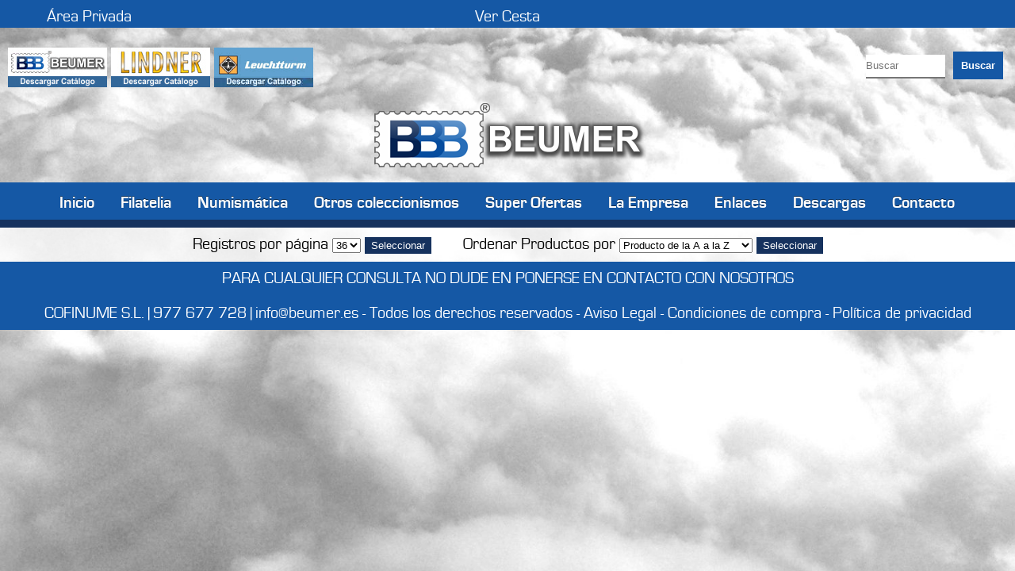

--- FILE ---
content_type: text/html
request_url: https://www.beumer.es/asp/listado_productos.asp?id_subfamilia=2034009803&id_familia=1615534642&pag=1&op=2
body_size: 56808
content:

<!doctype html>
<html>
<head>
<meta http-equiv="Content-Type" content="text/html; charset=iso-8859-1">
<meta name="viewport" content="width=device-width, initial-scale=1.0">
<!--metatags-->
<title></title>
<meta name="title" content="">
<meta name="DC.Title" content="">
<meta http-equiv="title" content="">
<meta name="description" content="">
<meta http-equiv="description" content="">
<meta http-equiv="DC.Description" content="">
<meta name="keywords" content="">
<meta http-equiv="keywords" content="">
<META NAME="AUTHOR" CONTENT="Infoindustrias.com">
<link rev="made" href="mailto:">
<meta name="Revisit" content="30">
<meta name="REVISIT-AFTER" content="30">
<meta name="DC.Language" scheme="RFC1766" content="Spanish">
<meta name="robots" content="all">
<meta name="distribution" content="global">
<meta name="Cenerator" content="Generado los Meta Tags por http://www.INFOINDUSTRIAS.com">
<meta name="resource-type" content="document">
<meta http-equiv="Pragma" content="no-cache">
<!--//  //-->
</head>
<!--hojas de estilo-->
<link href="../estilos/estilos.css" rel="stylesheet" type="text/css" />
<!--hojas de estilo del top_menu-->
<link href="../estilos/top.css" rel="stylesheet" type="text/css" />
<link href="../estilos/top_estructura6.css" rel="stylesheet" type="text/css" />

<!--java para adaptar al código html5 en navegadores antíguos-->
<script src="../estilos/html5.js" type="text/javascript"></script>
<link href="../estilos/movil.css" rel="stylesheet" type="text/css" />
</head>

<body>
<h1 style="height: 0; text-indent: -9999px; overflow: hidden;"></h1>
<!--barra_superior-->
<div class="barra_superior">

<div class="barra_superior_caja">
    <div class="barra_superior_caja_izq">
        <a href="../acceso_privado.asp">&Aacute;rea Privada</a>
        </div>
    <div class="barra_superior_caja_centro"><a href="../cesta.asp">Ver Cesta</a></div>
    <div class="barra_superior_caja_der">
        <div id="google_translate_element"></div><script type="text/javascript">function googleTranslateElementInit() {new google.translate.TranslateElement({pageLanguage: 'es', layout: google.translate.TranslateElement.InlineLayout.SIMPLE}, 'google_translate_element');}</script><script type="text/javascript" src="//translate.google.com/translate_a/element.js?cb=googleTranslateElementInit"></script></div>
</div>

</div>
<!--barra_superior-->

<div class="principal">
<main>
<!--top_menu inicio-->

<div class="top">
<header>
	<div class="top_sup">
        <div class="top_izq_sup">
			<div style="display:block;">        <div class="redes_sociales">
        <ul>
        
        </ul>
        </div></div>
			<div style="display:inline-block;"><a href="../archivos/cat_beumer_2023.pdf" target="_blank"><img src="../archivos/boton_beumer.jpg" /></a></div>
			<div style="display:inline-block;"><a href="../archivos/LINDNER.pdf?pag=1.pdf" target="_blank"><img src="../archivos/boton_linder.jpg" /></a></div>
			<div style="display:inline-block;"><a href="../pagina.asp?view=351449714"><img src="../archivos/boton_leuchtturm.jpg" /></a></div>
        </div>
        <div class="top_der_sup">
		        <div class="campo_busqueda">
        <form method="get" action="../asp/listado_palabra.asp">
        <input class="campo_busqueda_texto" type="hidden" name="pag" value="1" />
        <input class="campo_busqueda_texto" type="text" name="palabra" placeholder="Buscar" />
        <input class="campo_busqueda_boton" type="submit" value="Buscar" />
        </form>
        </div>

        </div>
	</div>
    <div class="top_med"> 
        <figure class="logo"><a href="../index.asp" border="0"><img src="../jpg/logotipo.png" alt="COFINUME S.L." title="COFINUME S.L." /></a></figure>
    </div>
    <div class="top_inf">
		
        <nav>
            <ul class="nav1">
            
                
                
                
				<li><a href="../index.asp">Inicio</a></li>
                    
                            <li><a href="#">Filatelia</a>
                                <ul>
                                           
                                            <li><a href="../asp/listado_productos.asp?id_familia=1251389987&op=1">Accesorios y complementos LEUCHTTURM, de Filatélia: Hojas LB - Hojas ALPHA - Hojas R - Hojas en Blanco,</a></li>
                                           
                                            <li><a href="../asp/listado_productos.asp?id_familia=-1706507736&op=1">Accesorios y complementos LINDNER, de Filatélia.: Hojas T-Blanko-Suplementos para sellos-varios…</a></li>
                                           
                                            <li><a href="../asp/listado_productos.asp?id_familia=1528968804&op=1">Albumes de SELLOS :  EDIFIL - PHILOS - OLEGARIO y otros. 15 Anillas.</a></li>
                                           
                                            <li><a href="../asp/listado_productos.asp?id_familia=1245684956&op=1">Albumes de SELLOS 15 Anillas. BBB*.15 Anillas.</a></li>
                                           
                                            <li><a href="../asp/listado_productos.asp?id_familia=1502756123&op=1">Albumes de sellos LEUCHTURM, : EXCELLENT, EXCELLENT DE, PERFECT DP, LUXUS DL, DSN.</a></li>
                                           
                                            <li><a href="../asp/listado_productos.asp?id_familia=-284957014&op=1">Albumes para Sellos LINDNER,: REGULAR-CLASSIC / EXCLUSIV / EXCLUSIV CUERO</a></li>
                                           
                                            <li><a href="../asp/listado_productos.asp?id_familia=549030618&op=1">Albumes y HOJAS para SOBRES . DIA.</a></li>
                                           
                                            <li><a href="../asp/listado_productos.asp?id_familia=-1457657004&op=1">CAJETINES para Clasificadores de 32 páginas y de 64 páginas</a></li>
                                           
                                            <li><a href="../asp/listado_productos.asp?id_familia=1987995410&op=1">Catálogos de sellos EDIFIL. Básicos, Especializados, Locales, Políticos, Prefilateía,etc.</a></li>
                                           
                                            <li><a href="../asp/listado_productos.asp?id_familia=1330793003&op=1">Catálogos de sellos MICHEL</a></li>
                                           
                                            <li><a href="../asp/listado_productos.asp?id_familia=-740709488&op=1">Catálogos de sellos YVERT ET TELLIER</a></li>
                                           
                                            <li><a href="../asp/listado_productos.asp?id_familia=-513374127&op=1">Catálogos de sellos: PHILEX., ANK.,DNK.  ZUMSTEIN.  SIEGER.</a></li>
                                           
                                            <li><a href="../asp/listado_productos.asp?id_familia=-1604435489&op=1">Clasificadores LEUCHTTURM Hojas Blancas</a></li>
                                           
                                            <li><a href="../asp/listado_productos.asp?id_familia=-1658346325&op=1">Clasificadores LEUCHTTURM, Hojas Negras</a></li>
                                           
                                            <li><a href="../asp/listado_productos.asp?id_familia=1585431391&op=1">Clasificadores LINDNER, Hojas Blancas</a></li>
                                           
                                            <li><a href="../asp/listado_productos.asp?id_familia=1277247234&op=1">Clasificadores LINDNER, Hojas Negras</a></li>
                                           
                                            <li><a href="../asp/listado_productos.asp?id_familia=-535825362&op=1">EDIFIL, Albumes y Suplementos para sellos. ESPAÑA Y EXTRANJERO.</a></li>
                                           
                                            <li><a href="../asp/listado_productos.asp?id_familia=-1646255918&op=1">Fichas,  Fijasellos, Pinzas. Guarda pliegos, Tiras transparentes, Etc.</a></li>
                                           
                                            <li><a href="../asp/listado_productos.asp?id_familia=-1842780434&op=1">HAWID PROTECTORES para sellos / FILOESTUCHES, Transparentes y Negros.</a></li>
                                           
                                            <li><a href="../asp/listado_productos.asp?id_familia=-1654789491&op=1">Hojas LINDNER,  preimpresas (SUPLEMENTOS). ESPAÑA Y PAISES</a></li>
                                           
                                            <li><a href="../asp/listado_productos.asp?id_familia=1633634461&op=1">Hojas Preimpresas LEUCHTTURM,  (Suplementos). ESPAÑA Y PAISES</a></li>
                                           
                                            <li><a href="../asp/listado_productos.asp?id_familia=1571766295&op=1">MANFIL-ANFIL, suplementos para Sellos </a></li>
                                           
                                            <li><a href="../asp/listado_productos.asp?id_familia=-1856514524&op=1">MONEDAS<br>PLATA<br>ORO<br>FNMT</a></li>
                                           
                                            <li><a href="../asp/listado_productos.asp?id_familia=-1722677759&op=1">OLEGARIO, suplementos para Sellos</a></li>
                                        
                                </ul>
                           </li>
                        
                            <li><a href="#">Numismática</a>
                                <ul>
                                           
                                            <li><a href="../asp/listado_productos.asp?id_familia=1060770057&op=1">Accesorios LINDNER, para Numismática.</a></li>
                                           
                                            <li><a href="../asp/listado_productos.asp?id_familia=1117632557&op=1">Accesorios OPTICOS, Lupas ; y  CONTRASTE, lámparas Ultravioleta, etc.</a></li>
                                           
                                            <li><a href="../asp/listado_productos.asp?id_familia=-585117478&op=1">Album LEUCHTTURM, VISTA para monedas de 2 €uros</a></li>
                                           
                                            <li><a href="../asp/listado_productos.asp?id_familia=-819404712&op=1">Album sistema LEUCHTTURM KANZLEI. Para documentos A3.</a></li>
                                           
                                            <li><a href="../asp/listado_productos.asp?id_familia=2130534677&op=1">Album VARIO LEUCHTTURM . 4 Anillas. Formato: 255x325x60mm.</a></li>
                                           
                                            <li><a href="../asp/listado_productos.asp?id_familia=-1206456720&op=1">Albumes de BOLSILLO LEUCHTTURM, para Billetes.</a></li>
                                           
                                            <li><a href="../asp/listado_productos.asp?id_familia=338706316&op=1">Albumes FOLIO LEUCHTTURM  4 Anillas D. 345x396x75mm.</a></li>
                                           
                                            <li><a href="../asp/listado_productos.asp?id_familia=-319848277&op=1">Albumes LEUCHTTURM GRANDE</a></li>
                                           
                                            <li><a href="../asp/listado_productos.asp?id_familia=2142305212&op=1">Albumes LEUCHTTURM NUMIS para billetes</a></li>
                                           
                                            <li><a href="../asp/listado_productos.asp?id_familia=50870233&op=1">Albumes LEUCHTTURM NUMIS para monedas</a></li>
                                           
                                            <li><a href="../asp/listado_productos.asp?id_familia=130353042&op=1">Albumes LEUCHTTURM OPTIMA</a></li>
                                           
                                            <li><a href="../asp/listado_productos.asp?id_familia=-1422111673&op=1">Albumes LEUCHTTURM para monedas €URO</a></li>
                                           
                                            <li><a href="../asp/listado_productos.asp?id_familia=1957919863&op=1">Albumes LEUCHTTURM,  NUMIS- OPTIMA- VARIO- GRANDE- FOLIO</a></li>
                                           
                                            <li><a href="../asp/listado_productos.asp?id_familia=-2054146368&op=1">Albumes LEUCHTTURM, de BOLSILLO para monedas</a></li>
                                           
                                            <li><a href="../asp/listado_productos.asp?id_familia=603321064&op=1">Albumes LEUCHTTURM, VISTA, para monedas en €uros</a></li>
                                           
                                            <li><a href="../asp/listado_productos.asp?id_familia=2057599012&op=1">Albumes LINDNER, para Billetes</a></li>
                                           
                                            <li><a href="../asp/listado_productos.asp?id_familia=1244927438&op=1">Albumes y HOJAS  para   €UROS BBB*</a></li>
                                           
                                            <li><a href="../asp/listado_productos.asp?id_familia=1985413212&op=1">Albumes y HOJAS <br>para MONEDAS BBB*</a></li>
                                           
                                            <li><a href="../asp/listado_productos.asp?id_familia=-998317067&op=1">Albumes y Hojas EDIFIL; ILUSTRADAS para BILLETES</a></li>
                                           
                                            <li><a href="../asp/listado_productos.asp?id_familia=-661642522&op=1">Albumes y HOJAS para €UROS BBB* LUXE A COLOR</a></li>
                                           
                                            <li><a href="../asp/listado_productos.asp?id_familia=-661642522&op=1">Albumes y hojas para COIN CARDS.</a></li>
                                           
                                            <li><a href="../asp/listado_productos.asp?id_familia=130536115&op=1">Albumes y HOJAS<br> para BILLETES BBB*</a></li>
                                           
                                            <li><a href="../asp/listado_productos.asp?id_familia=1745941487&op=1">Albumes y HOJAS<br> para BILLETES DE ESPAÑA</a></li>
                                           
                                            <li><a href="../asp/listado_productos.asp?id_familia=942610172&op=1">Bandejas LEUCHTTURM para CAPSULAS REDONDAS Y CUADRADAS.</a></li>
                                           
                                            <li><a href="../asp/listado_productos.asp?id_familia=1555253574&op=1">Bandejas LEUCHTTURM para monedas,  en maletines CARGO S6</a></li>
                                           
                                            <li><a href="../asp/listado_productos.asp?id_familia=1104733857&op=1">Bandejas LEUCHTTURM para monedas. Para CARGO L 6 Y CARGO L 6 PRO</a></li>
                                           
                                            <li><a href="../asp/listado_productos.asp?id_familia=-1190764273&op=1">Bandejas LEUCHTTURM SMbandejasART para monedas  195x19x250mm.</a></li>
                                           
                                            <li><a href="../asp/listado_productos.asp?id_familia=-1236670088&op=1">Bandejas LEUCHTTURM,  monedas LIGNUM ; de madera color caoba.</a></li>
                                           
                                            <li><a href="../asp/listado_productos.asp?id_familia=-450100110&op=1">Bandejas LEUCHTTURM, para monedas. DIVISIONES CUADRADAS.</a></li>
                                           
                                            <li><a href="../asp/listado_productos.asp?id_familia=1742851339&op=1">Bandejas LINDNER, AZULES para Maletines</a></li>
                                           
                                            <li><a href="../asp/listado_productos.asp?id_familia=1044994361&op=1">Bandejas LINDNER, ROJAS para Maletines</a></li>
                                           
                                            <li><a href="../asp/listado_productos.asp?id_familia=-796985208&op=1">Bandejas para monedas LINDNER</a></li>
                                           
                                            <li><a href="../asp/listado_productos.asp?id_familia=-8791910&op=1">CAJAS FUERTE, Leuchtturm. Seguridad para sus tesoros.</a></li>
                                           
                                            <li><a href="../asp/listado_productos.asp?id_familia=1467678189&op=1">Cápsulas cuadradas QUADRUM MINI. 38x38mm.</a></li>
                                           
                                            <li><a href="../asp/listado_productos.asp?id_familia=2063700138&op=1">Cápsulas cuadradas QUADRUM XL. 67,3 x 67,3 mm.</a></li>
                                           
                                            <li><a href="../asp/listado_productos.asp?id_familia=1494285221&op=1">Cápsulas para monedas MAGIG CAPSULES de Leuchtturm</a></li>
                                           
                                            <li><a href="../asp/listado_productos.asp?id_familia=-192866644&op=1">Cápsulas QUADRUM HIGH. Altura interior 6mm. Paq. 50</a></li>
                                           
                                            <li><a href="../asp/listado_productos.asp?id_familia=-357255908&op=1">Cápsulas QUADRUM y QUADRUM INTERCEPT</a></li>
                                           
                                            <li><a href="../asp/listado_productos.asp?id_familia=-1281324411&op=1">CAPSULAS RECTANGULARES para  1 Onza Ag/Au.</a></li>
                                           
                                            <li><a href="../asp/listado_productos.asp?id_familia=1606363619&op=1">Cápsulas rectangulares para monedas certificadas Slabs (Quickslabs)  59x85x10mm.</a></li>
                                           
                                            <li><a href="../asp/listado_productos.asp?id_familia=-615849186&op=1">Cápsulas redondas LEUCHTTURM cajas de 100 unidades.</a></li>
                                           
                                            <li><a href="../asp/listado_productos.asp?id_familia=1069751415&op=1">Cápsulas redondas LEUCHTTURM, modelo GRIP</a></li>
                                           
                                            <li><a href="../asp/listado_productos.asp?id_familia=944396627&op=1">Cápsulas redondas LEUCHTTURM, modelo ULTRA Perfect Fit</a></li>
                                           
                                            <li><a href="../asp/listado_productos.asp?id_familia=-342374835&op=1">Cápsulas redondas ULTRA y ULTRA INTERCEPT</a></li>
                                           
                                            <li><a href="../asp/listado_productos.asp?id_familia=809071097&op=1">CARTONES para grapar con solapa. ELONGADOS (Monedas souvenirs, etc).</a></li>
                                           
                                            <li><a href="../asp/listado_productos.asp?id_familia=929949918&op=1">CARTONES para monedas, Para Grapar y Autoadhesivos.Con Pestaña</a></li>
                                           
                                            <li><a href="../asp/listado_productos.asp?id_familia=-1817771737&op=1">CARTONES para monedas. ACCESORIOS para su archivo y colocación</a></li>
                                           
                                            <li><a href="../asp/listado_productos.asp?id_familia=1652748438&op=1">Catálogo BEUMER de LOTERIA NACIONAL.BBB*</a></li>
                                           
                                            <li><a href="../asp/listado_productos.asp?id_familia=-1409205315&op=1">Catálogos  de Monedas y Billetes ESPAÑOLES</a></li>
                                           
                                            <li><a href="../asp/listado_productos.asp?id_familia=1275530131&op=1">Estuches para monedas VOLTERRA para ONZAS DE PLATA</a></li>
                                           
                                            <li><a href="../asp/listado_productos.asp?id_familia=1630332692&op=1">ESTUCHES para monedas. condecoraciones. carteritas. medallas, blisters</a></li>
                                           
                                            <li><a href="../asp/listado_productos.asp?id_familia=-286105749&op=1">Estuches VOLTERRA DUO con dos bandejas. Tamaño: 322x50x265mm.</a></li>
                                           
                                            <li><a href="../asp/listado_productos.asp?id_familia=2112987025&op=1">Estuches VOLTERRA QUATRO. Con 4 Bandejas. Tamaño : 330x70x270mm.</a></li>
                                           
                                            <li><a href="../asp/listado_productos.asp?id_familia=-971708464&op=1">Estuches VOLTERRA TRIO. Con 3 Bandejas. Tamaño: 330x55x270mm.</a></li>
                                           
                                            <li><a href="../asp/listado_productos.asp?id_familia=-1248896686&op=1">Estuches VOLTERRA UNO. Con una bandeja. Tamaño: 305x30x245mm</a></li>
                                           
                                            <li><a href="../asp/listado_productos.asp?id_familia=-15089741&op=1">EUROSOUVENIRS, Albumes, Hojas y Catálogos</a></li>
                                           
                                            <li><a href="../asp/listado_productos.asp?id_familia=-118223304&op=1">FUNDAS Billetes LEUCHTTURM. Sin plastificantes ni ácidos.</a></li>
                                           
                                            <li><a href="../asp/listado_productos.asp?id_familia=-1026685795&op=1">Fundas LINDNER, para Billetes. Calidad Extra. Altísima Transparencia.</a></li>
                                           
                                            <li><a href="../asp/listado_productos.asp?id_familia=-2045966742&op=1">Fundas PROTECTORAS CRISTAL para BILLETES, POSTALES, FICHAS, etc</a></li>
                                           
                                            <li><a href="../asp/listado_productos.asp?id_familia=1210668806&op=1">Limpiadores, Líquidos limpiamonedas. Básculas, Cuentahilos, etc.</a></li>
                                           
                                            <li><a href="../asp/listado_productos.asp?id_familia=-2005620708&op=1">Maletines de Coleccionismo LEUCHTTURM CARGO MULTI</a></li>
                                           
                                            <li><a href="../asp/listado_productos.asp?id_familia=-665333504&op=1">Maletines LEUCHTTURM Bandejas, Carteras, Blisters, Monedas, etc.</a></li>
                                           
                                            <li><a href="../asp/listado_productos.asp?id_familia=202487892&op=1">Maletines LEUCHTTURM CARGO MULTI XL.</a></li>
                                           
                                            <li><a href="../asp/listado_productos.asp?id_familia=-1906914595&op=1">Maletines LEUCHTTURM para CARTONES de monedas</a></li>
                                           
                                            <li><a href="../asp/listado_productos.asp?id_familia=-1423905805&op=1">Maletines LEUCHTTURM para monedas en BANDEJAS</a></li>
                                           
                                            <li><a href="../asp/listado_productos.asp?id_familia=-400183230&op=1">Maletines LINDNER, para Bandejas de Monedas</a></li>
                                           
                                            <li><a href="../asp/listado_productos.asp?id_familia=911147830&op=1">Maletines monedas  LEUCHTTURM CARGO L 6, con 6 BANDEJAS.</a></li>
                                           
                                            <li><a href="../asp/listado_productos.asp?id_familia=-2046090685&op=1">Maletines monedas  LEUCHTTURM CARGO S 6, con 6 BANDEJAS.</a></li>
                                           
                                            <li><a href="../asp/listado_productos.asp?id_familia=1304570565&op=1">Maletines monedas LEUCHTTURM CARGO L 6 PRO,  6 BANDEJAS</a></li>
                                           
                                            <li><a href="../asp/listado_productos.asp?id_familia=1847761737&op=1">OCASIONES<br>----- <br>OPORTUNIDADES</a></li>
                                           
                                            <li><a href="../asp/listado_productos.asp?id_familia=417607954&op=1">TIRAS PARA SERIES DE €URO, 8, 9, 10 divisiones y otras.</a></li>
                                        
                                </ul>
                           </li>
                        
                            <li><a href="#">Otros coleccionismos</a>
                                <ul>
                                           
                                            <li><a href="../asp/listado_productos.asp?id_familia=-1132315098&op=1">( TCG ) - JUEGOS DE CARTAS COLECCIONABLES</a></li>
                                           
                                            <li><a href="../asp/listado_productos.asp?id_familia=-661642522&op=1">Album y Hojas para monedas ELONGADAS</a></li>
                                           
                                            <li><a href="../asp/listado_productos.asp?id_familia=-1778822689&op=1">Albumes  SUPERMAMUT Con Carátulas.</a></li>
                                           
                                            <li><a href="../asp/listado_productos.asp?id_familia=1245619777&op=1">Albumes y HOJAS para CALENDARIOS. BBB*</a></li>
                                           
                                            <li><a href="../asp/listado_productos.asp?id_familia=1245526643&op=1">Albumes y HOJAS para CUPONES ONCE. BBB*</a></li>
                                           
                                            <li><a href="../asp/listado_productos.asp?id_familia=-2112933605&op=1">Albumes y HOJAS para DEDALES. BBB*</a></li>
                                           
                                            <li><a href="../asp/listado_productos.asp?id_familia=209908427&op=1">Albumes Y HOJAS para MARCAPAGINAS / Punts de Llibre</a></li>
                                           
                                            <li><a href="../asp/listado_productos.asp?id_familia=536456755&op=1">Albumes y HOJAS para POSAVASOS. BBB*</a></li>
                                           
                                            <li><a href="../asp/listado_productos.asp?id_familia=-1259188784&op=1">Albumes y HOJAS para POSTALES. BBB*</a></li>
                                           
                                            <li><a href="../asp/listado_productos.asp?id_familia=-264587726&op=1">Albumes Y HOJAS para SOBRES DE AZUCAR</a></li>
                                           
                                            <li><a href="../asp/listado_productos.asp?id_familia=645278408&op=1">CAJAS DE COLECCIONISMO. K60</a></li>
                                           
                                            <li><a href="../asp/listado_productos.asp?id_familia=2056421347&op=1">Hojas  GRANDE LEUCHTTURM . 242x312mm. Negras. Paq. 5 Unid.</a></li>
                                           
                                            <li><a href="../asp/listado_productos.asp?id_familia=-1368063472&op=1">Hojas  GRANDE LEUCHTTURM, . 242x312mm. Transparentes. Paq. 5 Unid.</a></li>
                                           
                                            <li><a href="../asp/listado_productos.asp?id_familia=-1368063472&op=1">Hojas  GRANDE LEUCHTTURM. 242x312mm. Transparentes. Paq. 5 Unid.</a></li>
                                           
                                            <li><a href="../asp/listado_productos.asp?id_familia=896130882&op=1">Hojas NEGRAS LEUCHTTURM, (OPTIMA, VARIO, GRANDE, MAXIMUN)</a></li>
                                           
                                            <li><a href="../asp/listado_productos.asp?id_familia=194165187&op=1">Hojas NEGRAS LINDNER (PUBLICA, UNIPLATE, MULTICOLLECT, OMNIA)</a></li>
                                           
                                            <li><a href="../asp/listado_productos.asp?id_familia=1970344807&op=1">Hojas NUMIS LEUCHTTURM,  165x219 Transparentes.</a></li>
                                           
                                            <li><a href="../asp/listado_productos.asp?id_familia=2068769637&op=1">Hojas OPTIMA LEUCHTTURM,   202x252mm. Negras. Paq. 10 Unid.</a></li>
                                           
                                            <li><a href="../asp/listado_productos.asp?id_familia=1674835646&op=1">Hojas OPTIMA LEUCHTTURM,   202x252mm. Transparentes. Paq. 10 Unid.</a></li>
                                           
                                            <li><a href="../asp/listado_productos.asp?id_familia=1124852717&op=1">Hojas VARIO LEUCHTTURM,  216x280mm. Negras. Paq. 5 Unid.</a></li>
                                        
                                </ul>
                           </li>
                    
                
                
                
				<li><a href="../asp/listado_ofertas.asp">Super Ofertas</a></li>
                
                
                
                
				<li><a href="../empresa.asp">La Empresa</a></li>
                
                
                
                
				<li><a href="../pagina.asp?view=332552871">Enlaces</a></li>
                
                
                
                
				<li><a href="../pagina.asp?view=351449714">Descargas</a></li>
                
                
                
                
				<li><a href="../contacto.asp">Contacto</a></li>
                
            </ul>
            
        <select class="nav_v2" onchange="window.location.href = this.options[this.selectedIndex].value">
 	        <option selected="selected" value="">Seleccione p&aacute;gina...</option>
 			                    
                    <option value="../index.asp">Inicio</option>
                                        
                    <option value="../asp/listado_ofertas.asp">Super Ofertas</option>
                                        
                    <option value="../empresa.asp">La Empresa</option>
                                        
                    <option value="../pagina.asp?view=332552871">Enlaces</option>
                                        
                    <option value="../pagina.asp?view=351449714">Descargas</option>
                                        
                    <option value="../contacto.asp">Contacto</option>
                    
        </select>           
               				
 			
            <select class="nav_v2" onchange="window.location.href = this.options[this.selectedIndex].value">
                    <option selected="selected" value="#">Filatelia</option>
						   
                            <option value="../asp/listado_productos.asp?id_familia=1251389987&op=1">- Accesorios y complementos LEUCHTTURM, de Filatélia: Hojas LB - Hojas ALPHA - Hojas R - Hojas en Blanco,</option>
                           
                            <option value="../asp/listado_productos.asp?id_familia=-1706507736&op=1">- Accesorios y complementos LINDNER, de Filatélia.: Hojas T-Blanko-Suplementos para sellos-varios…</option>
                           
                            <option value="../asp/listado_productos.asp?id_familia=1528968804&op=1">- Albumes de SELLOS :  EDIFIL - PHILOS - OLEGARIO y otros. 15 Anillas.</option>
                           
                            <option value="../asp/listado_productos.asp?id_familia=1245684956&op=1">- Albumes de SELLOS 15 Anillas. BBB*.15 Anillas.</option>
                           
                            <option value="../asp/listado_productos.asp?id_familia=1502756123&op=1">- Albumes de sellos LEUCHTURM, : EXCELLENT, EXCELLENT DE, PERFECT DP, LUXUS DL, DSN.</option>
                           
                            <option value="../asp/listado_productos.asp?id_familia=-284957014&op=1">- Albumes para Sellos LINDNER,: REGULAR-CLASSIC / EXCLUSIV / EXCLUSIV CUERO</option>
                           
                            <option value="../asp/listado_productos.asp?id_familia=549030618&op=1">- Albumes y HOJAS para SOBRES . DIA.</option>
                           
                            <option value="../asp/listado_productos.asp?id_familia=-1457657004&op=1">- CAJETINES para Clasificadores de 32 páginas y de 64 páginas</option>
                           
                            <option value="../asp/listado_productos.asp?id_familia=1987995410&op=1">- Catálogos de sellos EDIFIL. Básicos, Especializados, Locales, Políticos, Prefilateía,etc.</option>
                           
                            <option value="../asp/listado_productos.asp?id_familia=1330793003&op=1">- Catálogos de sellos MICHEL</option>
                           
                            <option value="../asp/listado_productos.asp?id_familia=-740709488&op=1">- Catálogos de sellos YVERT ET TELLIER</option>
                           
                            <option value="../asp/listado_productos.asp?id_familia=-513374127&op=1">- Catálogos de sellos: PHILEX., ANK.,DNK.  ZUMSTEIN.  SIEGER.</option>
                           
                            <option value="../asp/listado_productos.asp?id_familia=-1604435489&op=1">- Clasificadores LEUCHTTURM Hojas Blancas</option>
                           
                            <option value="../asp/listado_productos.asp?id_familia=-1658346325&op=1">- Clasificadores LEUCHTTURM, Hojas Negras</option>
                           
                            <option value="../asp/listado_productos.asp?id_familia=1585431391&op=1">- Clasificadores LINDNER, Hojas Blancas</option>
                           
                            <option value="../asp/listado_productos.asp?id_familia=1277247234&op=1">- Clasificadores LINDNER, Hojas Negras</option>
                           
                            <option value="../asp/listado_productos.asp?id_familia=-535825362&op=1">- EDIFIL, Albumes y Suplementos para sellos. ESPAÑA Y EXTRANJERO.</option>
                           
                            <option value="../asp/listado_productos.asp?id_familia=-1646255918&op=1">- Fichas,  Fijasellos, Pinzas. Guarda pliegos, Tiras transparentes, Etc.</option>
                           
                            <option value="../asp/listado_productos.asp?id_familia=-1842780434&op=1">- HAWID PROTECTORES para sellos / FILOESTUCHES, Transparentes y Negros.</option>
                           
                            <option value="../asp/listado_productos.asp?id_familia=-1654789491&op=1">- Hojas LINDNER,  preimpresas (SUPLEMENTOS). ESPAÑA Y PAISES</option>
                           
                            <option value="../asp/listado_productos.asp?id_familia=1633634461&op=1">- Hojas Preimpresas LEUCHTTURM,  (Suplementos). ESPAÑA Y PAISES</option>
                           
                            <option value="../asp/listado_productos.asp?id_familia=1571766295&op=1">- MANFIL-ANFIL, suplementos para Sellos </option>
                           
                            <option value="../asp/listado_productos.asp?id_familia=-1856514524&op=1">- MONEDAS<br>PLATA<br>ORO<br>FNMT</option>
                           
                            <option value="../asp/listado_productos.asp?id_familia=-1722677759&op=1">- OLEGARIO, suplementos para Sellos</option>
                         
            </select>           
            
            <select class="nav_v2" onchange="window.location.href = this.options[this.selectedIndex].value">
                    <option selected="selected" value="#">Numismática</option>
						   
                            <option value="../asp/listado_productos.asp?id_familia=1060770057&op=1">- Accesorios LINDNER, para Numismática.</option>
                           
                            <option value="../asp/listado_productos.asp?id_familia=1117632557&op=1">- Accesorios OPTICOS, Lupas ; y  CONTRASTE, lámparas Ultravioleta, etc.</option>
                           
                            <option value="../asp/listado_productos.asp?id_familia=-585117478&op=1">- Album LEUCHTTURM, VISTA para monedas de 2 €uros</option>
                           
                            <option value="../asp/listado_productos.asp?id_familia=-819404712&op=1">- Album sistema LEUCHTTURM KANZLEI. Para documentos A3.</option>
                           
                            <option value="../asp/listado_productos.asp?id_familia=2130534677&op=1">- Album VARIO LEUCHTTURM . 4 Anillas. Formato: 255x325x60mm.</option>
                           
                            <option value="../asp/listado_productos.asp?id_familia=-1206456720&op=1">- Albumes de BOLSILLO LEUCHTTURM, para Billetes.</option>
                           
                            <option value="../asp/listado_productos.asp?id_familia=338706316&op=1">- Albumes FOLIO LEUCHTTURM  4 Anillas D. 345x396x75mm.</option>
                           
                            <option value="../asp/listado_productos.asp?id_familia=-319848277&op=1">- Albumes LEUCHTTURM GRANDE</option>
                           
                            <option value="../asp/listado_productos.asp?id_familia=2142305212&op=1">- Albumes LEUCHTTURM NUMIS para billetes</option>
                           
                            <option value="../asp/listado_productos.asp?id_familia=50870233&op=1">- Albumes LEUCHTTURM NUMIS para monedas</option>
                           
                            <option value="../asp/listado_productos.asp?id_familia=130353042&op=1">- Albumes LEUCHTTURM OPTIMA</option>
                           
                            <option value="../asp/listado_productos.asp?id_familia=-1422111673&op=1">- Albumes LEUCHTTURM para monedas €URO</option>
                           
                            <option value="../asp/listado_productos.asp?id_familia=1957919863&op=1">- Albumes LEUCHTTURM,  NUMIS- OPTIMA- VARIO- GRANDE- FOLIO</option>
                           
                            <option value="../asp/listado_productos.asp?id_familia=-2054146368&op=1">- Albumes LEUCHTTURM, de BOLSILLO para monedas</option>
                           
                            <option value="../asp/listado_productos.asp?id_familia=603321064&op=1">- Albumes LEUCHTTURM, VISTA, para monedas en €uros</option>
                           
                            <option value="../asp/listado_productos.asp?id_familia=2057599012&op=1">- Albumes LINDNER, para Billetes</option>
                           
                            <option value="../asp/listado_productos.asp?id_familia=1244927438&op=1">- Albumes y HOJAS  para   €UROS BBB*</option>
                           
                            <option value="../asp/listado_productos.asp?id_familia=1985413212&op=1">- Albumes y HOJAS <br>para MONEDAS BBB*</option>
                           
                            <option value="../asp/listado_productos.asp?id_familia=-998317067&op=1">- Albumes y Hojas EDIFIL; ILUSTRADAS para BILLETES</option>
                           
                            <option value="../asp/listado_productos.asp?id_familia=-661642522&op=1">- Albumes y HOJAS para €UROS BBB* LUXE A COLOR</option>
                           
                            <option value="../asp/listado_productos.asp?id_familia=-661642522&op=1">- Albumes y hojas para COIN CARDS.</option>
                           
                            <option value="../asp/listado_productos.asp?id_familia=130536115&op=1">- Albumes y HOJAS<br> para BILLETES BBB*</option>
                           
                            <option value="../asp/listado_productos.asp?id_familia=1745941487&op=1">- Albumes y HOJAS<br> para BILLETES DE ESPAÑA</option>
                           
                            <option value="../asp/listado_productos.asp?id_familia=942610172&op=1">- Bandejas LEUCHTTURM para CAPSULAS REDONDAS Y CUADRADAS.</option>
                           
                            <option value="../asp/listado_productos.asp?id_familia=1555253574&op=1">- Bandejas LEUCHTTURM para monedas,  en maletines CARGO S6</option>
                           
                            <option value="../asp/listado_productos.asp?id_familia=1104733857&op=1">- Bandejas LEUCHTTURM para monedas. Para CARGO L 6 Y CARGO L 6 PRO</option>
                           
                            <option value="../asp/listado_productos.asp?id_familia=-1190764273&op=1">- Bandejas LEUCHTTURM SMbandejasART para monedas  195x19x250mm.</option>
                           
                            <option value="../asp/listado_productos.asp?id_familia=-1236670088&op=1">- Bandejas LEUCHTTURM,  monedas LIGNUM ; de madera color caoba.</option>
                           
                            <option value="../asp/listado_productos.asp?id_familia=-450100110&op=1">- Bandejas LEUCHTTURM, para monedas. DIVISIONES CUADRADAS.</option>
                           
                            <option value="../asp/listado_productos.asp?id_familia=1742851339&op=1">- Bandejas LINDNER, AZULES para Maletines</option>
                           
                            <option value="../asp/listado_productos.asp?id_familia=1044994361&op=1">- Bandejas LINDNER, ROJAS para Maletines</option>
                           
                            <option value="../asp/listado_productos.asp?id_familia=-796985208&op=1">- Bandejas para monedas LINDNER</option>
                           
                            <option value="../asp/listado_productos.asp?id_familia=-8791910&op=1">- CAJAS FUERTE, Leuchtturm. Seguridad para sus tesoros.</option>
                           
                            <option value="../asp/listado_productos.asp?id_familia=1467678189&op=1">- Cápsulas cuadradas QUADRUM MINI. 38x38mm.</option>
                           
                            <option value="../asp/listado_productos.asp?id_familia=2063700138&op=1">- Cápsulas cuadradas QUADRUM XL. 67,3 x 67,3 mm.</option>
                           
                            <option value="../asp/listado_productos.asp?id_familia=1494285221&op=1">- Cápsulas para monedas MAGIG CAPSULES de Leuchtturm</option>
                           
                            <option value="../asp/listado_productos.asp?id_familia=-192866644&op=1">- Cápsulas QUADRUM HIGH. Altura interior 6mm. Paq. 50</option>
                           
                            <option value="../asp/listado_productos.asp?id_familia=-357255908&op=1">- Cápsulas QUADRUM y QUADRUM INTERCEPT</option>
                           
                            <option value="../asp/listado_productos.asp?id_familia=-1281324411&op=1">- CAPSULAS RECTANGULARES para  1 Onza Ag/Au.</option>
                           
                            <option value="../asp/listado_productos.asp?id_familia=1606363619&op=1">- Cápsulas rectangulares para monedas certificadas Slabs (Quickslabs)  59x85x10mm.</option>
                           
                            <option value="../asp/listado_productos.asp?id_familia=-615849186&op=1">- Cápsulas redondas LEUCHTTURM cajas de 100 unidades.</option>
                           
                            <option value="../asp/listado_productos.asp?id_familia=1069751415&op=1">- Cápsulas redondas LEUCHTTURM, modelo GRIP</option>
                           
                            <option value="../asp/listado_productos.asp?id_familia=944396627&op=1">- Cápsulas redondas LEUCHTTURM, modelo ULTRA Perfect Fit</option>
                           
                            <option value="../asp/listado_productos.asp?id_familia=-342374835&op=1">- Cápsulas redondas ULTRA y ULTRA INTERCEPT</option>
                           
                            <option value="../asp/listado_productos.asp?id_familia=809071097&op=1">- CARTONES para grapar con solapa. ELONGADOS (Monedas souvenirs, etc).</option>
                           
                            <option value="../asp/listado_productos.asp?id_familia=929949918&op=1">- CARTONES para monedas, Para Grapar y Autoadhesivos.Con Pestaña</option>
                           
                            <option value="../asp/listado_productos.asp?id_familia=-1817771737&op=1">- CARTONES para monedas. ACCESORIOS para su archivo y colocación</option>
                           
                            <option value="../asp/listado_productos.asp?id_familia=1652748438&op=1">- Catálogo BEUMER de LOTERIA NACIONAL.BBB*</option>
                           
                            <option value="../asp/listado_productos.asp?id_familia=-1409205315&op=1">- Catálogos  de Monedas y Billetes ESPAÑOLES</option>
                           
                            <option value="../asp/listado_productos.asp?id_familia=1275530131&op=1">- Estuches para monedas VOLTERRA para ONZAS DE PLATA</option>
                           
                            <option value="../asp/listado_productos.asp?id_familia=1630332692&op=1">- ESTUCHES para monedas. condecoraciones. carteritas. medallas, blisters</option>
                           
                            <option value="../asp/listado_productos.asp?id_familia=-286105749&op=1">- Estuches VOLTERRA DUO con dos bandejas. Tamaño: 322x50x265mm.</option>
                           
                            <option value="../asp/listado_productos.asp?id_familia=2112987025&op=1">- Estuches VOLTERRA QUATRO. Con 4 Bandejas. Tamaño : 330x70x270mm.</option>
                           
                            <option value="../asp/listado_productos.asp?id_familia=-971708464&op=1">- Estuches VOLTERRA TRIO. Con 3 Bandejas. Tamaño: 330x55x270mm.</option>
                           
                            <option value="../asp/listado_productos.asp?id_familia=-1248896686&op=1">- Estuches VOLTERRA UNO. Con una bandeja. Tamaño: 305x30x245mm</option>
                           
                            <option value="../asp/listado_productos.asp?id_familia=-15089741&op=1">- EUROSOUVENIRS, Albumes, Hojas y Catálogos</option>
                           
                            <option value="../asp/listado_productos.asp?id_familia=-118223304&op=1">- FUNDAS Billetes LEUCHTTURM. Sin plastificantes ni ácidos.</option>
                           
                            <option value="../asp/listado_productos.asp?id_familia=-1026685795&op=1">- Fundas LINDNER, para Billetes. Calidad Extra. Altísima Transparencia.</option>
                           
                            <option value="../asp/listado_productos.asp?id_familia=-2045966742&op=1">- Fundas PROTECTORAS CRISTAL para BILLETES, POSTALES, FICHAS, etc</option>
                           
                            <option value="../asp/listado_productos.asp?id_familia=1210668806&op=1">- Limpiadores, Líquidos limpiamonedas. Básculas, Cuentahilos, etc.</option>
                           
                            <option value="../asp/listado_productos.asp?id_familia=-2005620708&op=1">- Maletines de Coleccionismo LEUCHTTURM CARGO MULTI</option>
                           
                            <option value="../asp/listado_productos.asp?id_familia=-665333504&op=1">- Maletines LEUCHTTURM Bandejas, Carteras, Blisters, Monedas, etc.</option>
                           
                            <option value="../asp/listado_productos.asp?id_familia=202487892&op=1">- Maletines LEUCHTTURM CARGO MULTI XL.</option>
                           
                            <option value="../asp/listado_productos.asp?id_familia=-1906914595&op=1">- Maletines LEUCHTTURM para CARTONES de monedas</option>
                           
                            <option value="../asp/listado_productos.asp?id_familia=-1423905805&op=1">- Maletines LEUCHTTURM para monedas en BANDEJAS</option>
                           
                            <option value="../asp/listado_productos.asp?id_familia=-400183230&op=1">- Maletines LINDNER, para Bandejas de Monedas</option>
                           
                            <option value="../asp/listado_productos.asp?id_familia=911147830&op=1">- Maletines monedas  LEUCHTTURM CARGO L 6, con 6 BANDEJAS.</option>
                           
                            <option value="../asp/listado_productos.asp?id_familia=-2046090685&op=1">- Maletines monedas  LEUCHTTURM CARGO S 6, con 6 BANDEJAS.</option>
                           
                            <option value="../asp/listado_productos.asp?id_familia=1304570565&op=1">- Maletines monedas LEUCHTTURM CARGO L 6 PRO,  6 BANDEJAS</option>
                           
                            <option value="../asp/listado_productos.asp?id_familia=1847761737&op=1">- OCASIONES<br>----- <br>OPORTUNIDADES</option>
                           
                            <option value="../asp/listado_productos.asp?id_familia=417607954&op=1">- TIRAS PARA SERIES DE €URO, 8, 9, 10 divisiones y otras.</option>
                         
            </select>           
            
            <select class="nav_v2" onchange="window.location.href = this.options[this.selectedIndex].value">
                    <option selected="selected" value="#">Otros coleccionismos</option>
						   
                            <option value="../asp/listado_productos.asp?id_familia=-1132315098&op=1">- ( TCG ) - JUEGOS DE CARTAS COLECCIONABLES</option>
                           
                            <option value="../asp/listado_productos.asp?id_familia=-661642522&op=1">- Album y Hojas para monedas ELONGADAS</option>
                           
                            <option value="../asp/listado_productos.asp?id_familia=-1778822689&op=1">- Albumes  SUPERMAMUT Con Carátulas.</option>
                           
                            <option value="../asp/listado_productos.asp?id_familia=1245619777&op=1">- Albumes y HOJAS para CALENDARIOS. BBB*</option>
                           
                            <option value="../asp/listado_productos.asp?id_familia=1245526643&op=1">- Albumes y HOJAS para CUPONES ONCE. BBB*</option>
                           
                            <option value="../asp/listado_productos.asp?id_familia=-2112933605&op=1">- Albumes y HOJAS para DEDALES. BBB*</option>
                           
                            <option value="../asp/listado_productos.asp?id_familia=209908427&op=1">- Albumes Y HOJAS para MARCAPAGINAS / Punts de Llibre</option>
                           
                            <option value="../asp/listado_productos.asp?id_familia=536456755&op=1">- Albumes y HOJAS para POSAVASOS. BBB*</option>
                           
                            <option value="../asp/listado_productos.asp?id_familia=-1259188784&op=1">- Albumes y HOJAS para POSTALES. BBB*</option>
                           
                            <option value="../asp/listado_productos.asp?id_familia=-264587726&op=1">- Albumes Y HOJAS para SOBRES DE AZUCAR</option>
                           
                            <option value="../asp/listado_productos.asp?id_familia=645278408&op=1">- CAJAS DE COLECCIONISMO. K60</option>
                           
                            <option value="../asp/listado_productos.asp?id_familia=2056421347&op=1">- Hojas  GRANDE LEUCHTTURM . 242x312mm. Negras. Paq. 5 Unid.</option>
                           
                            <option value="../asp/listado_productos.asp?id_familia=-1368063472&op=1">- Hojas  GRANDE LEUCHTTURM, . 242x312mm. Transparentes. Paq. 5 Unid.</option>
                           
                            <option value="../asp/listado_productos.asp?id_familia=-1368063472&op=1">- Hojas  GRANDE LEUCHTTURM. 242x312mm. Transparentes. Paq. 5 Unid.</option>
                           
                            <option value="../asp/listado_productos.asp?id_familia=896130882&op=1">- Hojas NEGRAS LEUCHTTURM, (OPTIMA, VARIO, GRANDE, MAXIMUN)</option>
                           
                            <option value="../asp/listado_productos.asp?id_familia=194165187&op=1">- Hojas NEGRAS LINDNER (PUBLICA, UNIPLATE, MULTICOLLECT, OMNIA)</option>
                           
                            <option value="../asp/listado_productos.asp?id_familia=1970344807&op=1">- Hojas NUMIS LEUCHTTURM,  165x219 Transparentes.</option>
                           
                            <option value="../asp/listado_productos.asp?id_familia=2068769637&op=1">- Hojas OPTIMA LEUCHTTURM,   202x252mm. Negras. Paq. 10 Unid.</option>
                           
                            <option value="../asp/listado_productos.asp?id_familia=1674835646&op=1">- Hojas OPTIMA LEUCHTTURM,   202x252mm. Transparentes. Paq. 10 Unid.</option>
                           
                            <option value="../asp/listado_productos.asp?id_familia=1124852717&op=1">- Hojas VARIO LEUCHTTURM,  216x280mm. Negras. Paq. 5 Unid.</option>
                         
            </select>           
            





        </nav>
        
        
        
    </div>
</header>
</div>
<!--top_menu fin-->

<!--contenido inicio-->
   
<!--categorias inicio-->

        <div class="productos_listado">
        <div class="caja_listado">
    <div class="caja_listado_cajones">
    <form method="post" action="orden.asp">
    <input type="hidden" name="url" value="http://www.beumer.es/asp/listado_productos.asp?id_subfamilia=2034009803&id_familia=1615534642&pag=1&op=2">
    Registros por p&aacute;gina 
    <select name="registros">
    
    <option value="1">12</option>
    
    <option value="2" selected="selected">36</option>
    
    <option value="3">72</option>
    
    </select>
    <input type="submit" value="Seleccionar" />
    </form>
    </div>
    &nbsp;&nbsp;&nbsp;&nbsp;&nbsp;&nbsp;
    <div class="caja_listado_cajones">
	<form method="post" action="orden.asp">
	<input type="hidden" name="url" value="http://www.beumer.es/asp/listado_productos.asp?id_subfamilia=2034009803&id_familia=1615534642&pag=1&op=2">
    Ordenar Productos por 
    <select name="ordenar">
    
    <option value="1">Producto de la A a la Z</option>
    
    <option value="2">Producto de la Z a la A</option>
    
    <option value="3">Precio de menor a mayor</option>
    
    <option value="4">Precio de mayor a menor</option>
    
    <option value="5">Fecha</option>
    
    <option value="6">Destacados</option>
    
    </select>
    <input type="submit" value="Seleccionar" />
	</form>
    </div>
</div>

<!-- FIN PAGINACIÃ“N -->
<!-- PAGINACIÃ“N -->

        </div>
	
<!--categorias fin-->

<div class="inferior">


	PARA CUALQUIER CONSULTA NO DUDE EN PONERSE EN CONTACTO CON NOSOTROS
    <br /><br />
	COFINUME S.L. | 977 677 728 | <a href="mailto:info@beumer.es" target="_blank">info@beumer.es</a> - Todos los derechos reservados - <a href="../aviso_legal.html" target="_blank">Aviso Legal</a> - <a href="../condiciones_de_compra.html" target="_blank">Condiciones de compra</a> - <a href="../politica_de_privacidad.html" target="_blank">Pol&iacute;tica de privacidad</a>

</div>

<!--contenido fin-->


<!--pie de página inicio-->
<!--pie de página fin-->
</main>
</div>
</body>

</html>


--- FILE ---
content_type: text/css
request_url: https://www.beumer.es/estilos/estilos.css
body_size: 25810
content:
@font-face {
    font-family: 'alexis_mariemedium';
    src: url('../font/alexis_marie-webfont.eot');
    src: url('../font/alexis_marie-webfont.eot?#iefix') format('embedded-opentype'),
         url('../font/alexis_marie-webfont.woff') format('woff'),
         url('../font/alexis_marie-webfont.ttf') format('truetype'),
         url('../font/alexis_marie-webfont.svg#alexis_mariemedium') format('svg');
    font-weight: normal;
    font-style: normal;
}
@font-face {
    font-family: 'eurostileregular';
    src: url('../font/eurosti-webfont.eot');
    src: url('../font/eurosti-webfont.eot?#iefix') format('embedded-opentype'),
         url('../font/eurosti-webfont.woff2') format('woff2'),
         url('../font/eurosti-webfont.woff') format('woff'),
         url('../font/eurosti-webfont.ttf') format('truetype'),
         url('../font/eurosti-webfont.svg#eurostileregular') format('svg');
    font-weight: normal;
    font-style: normal;
}
@font-face {
    font-family: 'eurostilebold';
    src: url('../font/eurostib-webfont.eot');
    src: url('../font/eurostib-webfont.eot?#iefix') format('embedded-opentype'),
         url('../font/eurostib-webfont.woff2') format('woff2'),
         url('../font/eurostib-webfont.woff') format('woff'),
         url('../font/eurostib-webfont.ttf') format('truetype'),
         url('../font/eurostib-webfont.svg#eurostilebold') format('svg');
    font-weight: normal;
    font-style: normal;
}
@font-face {
    font-family: 'misterearl_btregular';
    src: url('../font/mistrear-webfont.eot');
    src: url('../font/mistrear-webfont.eot?#iefix') format('embedded-opentype'),
         url('../font/mistrear-webfont.woff2') format('woff2'),
         url('../font/mistrear-webfont.woff') format('woff'),
         url('../font/mistrear-webfont.ttf') format('truetype'),
         url('../font/mistrear-webfont.svg#misterearl_btregular') format('svg');
    font-weight: normal;
    font-style: normal;
}
@font-face {
    font-family: 'ozhandicraft_btroman';
    src: url('../font/ozhandrm-webfont.eot');
    src: url('../font/ozhandrm-webfont.eot?#iefix') format('embedded-opentype'),
         url('../font/ozhandrm-webfont.woff2') format('woff2'),
         url('../font/ozhandrm-webfont.woff') format('woff'),
         url('../font/ozhandrm-webfont.ttf') format('truetype'),
         url('../font/ozhandrm-webfont.svg#ozhandicraft_btroman') format('svg');
    font-weight: normal;
    font-style: normal;
}
@font-face {
    font-family: 'parisian_btregular';
    src: url('../font/parisian-webfont.eot');
    src: url('../font/parisian-webfont.eot?#iefix') format('embedded-opentype'),
         url('../font/parisian-webfont.woff2') format('woff2'),
         url('../font/parisian-webfont.woff') format('woff'),
         url('../font/parisian-webfont.ttf') format('truetype'),
         url('../font/parisian-webfont.svg#parisian_btregular') format('svg');
    font-weight: normal;
    font-style: normal;
}
@font-face {
    font-family: 'seagull_hv_btheavy';
    src: url('../font/seagulhv-webfont.eot');
    src: url('../font/seagulhv-webfont.eot?#iefix') format('embedded-opentype'),
         url('../font/seagulhv-webfont.woff2') format('woff2'),
         url('../font/seagulhv-webfont.woff') format('woff'),
         url('../font/seagulhv-webfont.ttf') format('truetype'),
         url('../font/seagulhv-webfont.svg#seagull_hv_btheavy') format('svg');
    font-weight: normal;
    font-style: normal;
}
@font-face {
    font-family: 'slim_jimregular';
    src: url('../font/slimjim-webfont.eot');
    src: url('../font/slimjim-webfont.eot?#iefix') format('embedded-opentype'),
         url('../font/slimjim-webfont.woff2') format('woff2'),
         url('../font/slimjim-webfont.woff') format('woff'),
         url('../font/slimjim-webfont.ttf') format('truetype'),
         url('../font/slimjim-webfont.svg#slim_jimregular') format('svg');
    font-weight: normal;
    font-style: normal;
}
@font-face {
    font-family: 'zurich_xcn_btregular';
    src: url('../font/zurchxc-webfont.eot');
    src: url('../font/zurchxc-webfont.eot?#iefix') format('embedded-opentype'),
         url('../font/zurchxc-webfont.woff2') format('woff2'),
         url('../font/zurchxc-webfont.woff') format('woff'),
         url('../font/zurchxc-webfont.ttf') format('truetype'),
         url('../font/zurchxc-webfont.svg#zurich_xcn_btregular') format('svg');
    font-weight: normal;
    font-style: normal;
}
@font-face {
 font-family: 'gothic';
 src: url("../font/GOTHIC.eot"); /* EOT file for IE */
 src: url("../font/GOTHIC.TTF");/* TTF file for CSS3 browsers */
 font-weight: normal;
 font-style: normal;
}
*{
	/*hace que los bordes se resten del tamaÃ±o total definido*/
    -webkit-box-sizing: border-box;
    -moz-box-sizing: border-box;
    -o-box-sizing: border-box;
    box-sizing: border-box;

	margin:0;
	padding:0;
}
body{
	margin:0px auto 0px auto;
	max-width:1280px;
	background:url(../jpg/fondo-web.jpg) repeat center center fixed;
        background-size: cover;
        -moz-background-size: cover;
        -webkit-background-size: cover;
        -o-background-size: cover;

/*	background-color:#ffffff; */
	
	/* IE 6 y 7 - ff es opaco - 00 transparente - 0 vertical - 1 horizontal */
/*	filter: progid:DXImageTransform.Microsoft.gradient(startColorstr='#ffffffff', endColorstr='#ff999999', gradientType='0');*/
	/* IE 8 y 9 */
/*	-ms-filter: "progid:DXImageTransform.Microsoft.gradient(startColorstr='#ffffffff', endColorstr='#ff999999', gradientType='0')";*/

/*	font-size:0.875em;
	text-align:center;
	background-color:#000; 
	background: -webkit-linear-gradient(#ffffff, #fff);
	background: -moz-linear-gradient(#ffffff, #fff);
	background: -o-linear-gradient(#ffffff, #fff);
	background: linear-gradient(#ffffff, #fff); */
	
	font-size:1.25em;
	font-family: "eurostileregular", Arial, Helvetica, sans-serif;
	text-align:center;
}
h1{
	font-size:1.25em;
	font-family: "eurostileregular", Arial, Helvetica, sans-serif;
	font-weight:bold;
}
h2{
	font-family: "eurostileregular", Arial, Helvetica, sans-serif;
	font-size:1em;
}
h3{
	font-family: "eurostileregular", Arial, Helvetica, sans-serif;
	font-size:0.85em;
}

/* other elements */
.nav_v2 {
display: none;
}

/* comentarios */
/* 16px = 12pt = 100% = 1em */
.barra_superior{
	margin:0px auto 0px auto;
	width:100%;
	height:35px;
	background-color:#1558a5;
	padding-bottom:5px;
	padding-top:5px;
	left:0;
	top:0;
	position: fixed;
	z-index:25;
}
	.barra_superior_caja{
		max-width:1280px;
		margin:0px auto 0px auto;
	}
		.barra_superior_caja_izq{
			color:#FFF;
			display:inline-block;
			text-align:left;
			width:30%;
			height:30px;
			vertical-align:top;
			padding-top:5px;
		}
			.barra_superior_caja_izq a{
				color:#FFF;
				text-decoration:none;
			}
			.barra_superior_caja_izq a:hover{
				color:#999;
			}
		.barra_superior_caja_centro{
			display:inline-block;
			text-align:center;
			width:30%;
			height:30px;
			vertical-align:top;
			padding-top:5px;
			color:#FFF;			
		}
			.barra_superior_caja_centro a{
				color:#FFF;
				text-decoration:none;
			}
			.barra_superior_caja_centro a:hover{
				color:#999;
			}
		.barra_superior_caja_der{
			display:inline-block;
			text-align:right;
			width:30%;
			height:30px;
			vertical-align:top;
		}
		.barra_superior_boton{
			background-color:#333;
			color:#FFF;
			border-style:none;
			font-size:1em;
			font-family: "zurich_xcn_btregular", Arial, Helvetica, sans-serif;
			text-align:center;
		}

.principal{
	margin:50px auto 0px auto;
	max-width:100%;
}
.slider{
	display:block;
}
.botonera{
	display:block;
	border:0;
	margin:0;
	padding:0;
	text-align:center;
	background-color:#FFF;
}
	.botonera_botones{
		padding-top:5px;
		padding-bottom:5px;
		padding-right:5px;
		padding-left:5px;
		margin-top:5px;
		margin-bottom:5px;
		margin-left:5px;
		margin-right:5px;
		display:inline-block;
/*		background-color:#666;*/
/*		border-radius:10px;*/
	
	}
	.botonera_botones:hover{
		opacity:.85;
		cursor: pointer; 
	}
	.botonera_botones a{
/*		background-color:#FFF;
		border-radius:10px;
		color:#333;
		margin-bottom:5px;
		margin-left:5px;
		margin-right:5px;
		margin-top:5px;
		padding-bottom:5px;
		padding-left:10px;
		padding-right:10px;
		padding-top:5px;
		text-decoration:none;*/
	}
	.botonera_botones a:hover{
/*		background-color:#333;
		color:#fff;*/
	}
	.botonera_botones iframe{
		height: 100% auto;
		max-width: 100%;
	}
	.botonera_botones_img img {
		height: auto;
		max-width: 100%;
	 -webkit-transition:all .9s ease; /* Safari y Chrome */
	 -moz-transition:all .9s ease; /* Firefox */
	 -o-transition:all .9s ease; /* IE 9 */
	 -ms-transition:all .9s ease; /* Opera */
	}
/*	.botonera_botones_img:hover img {
	 -webkit-transform:scale(1.25);
	 -moz-transform:scale(1.25);
	 -ms-transform:scale(1.25);
	 -o-transform:scale(1.25);
	 transform:scale(1.25);
	}
	*/
		.botonera_botones iframe{
			height: 100% auto;
			max-width: 100%;
		}
			
.noticias{
	display:block;
	border:0;
	margin:0;
	padding:0;
	text-align:center;
/*	background-color:#FFF;*/
}
.noticias_titular{
	display:block;
	width:100%;
	color:#FFF;
	background-color:#333;
	padding-bottom:10px;
	padding-top:10px;
	border-top-color:#999;
	border-top-style:solid;
	border-bottom-color:#999;
	border-bottom-style:solid;
}
		.noticias_titular a{
			color:#FFF;
			text-decoration:none;
		}
		.noticias_titular a:hover{
			color:#999;
		}
	.noticias_cajones{
		display:inline-block;
		margin-top:15px;
		margin-bottom:15px;
		margin-left:15px;
		margin-right:15px;
		background-color:#FFF;
		border-radius:10px;
		border-style:solid;
		border-color:#ccc;
		width:30%;
		box-shadow: 10px 10px 5px #888888;
	}
	.noticia_cajones_tabla{
		padding-top:10px;
		padding-bottom:10px;
		padding-left:10px;
		padding-right:10px;
	}
	.noticia_cajones_tabla:hover{
/*		opacity:.85;
		cursor: pointer; */
	}

		.noticias_caja_titulo{
			display:block;
			text-align:center;
			padding-bottom:15px;
		}
		.noticias_caja_imagen{
			display:block;
			text-align:center;
			padding-bottom:15px;
		}
		.noticias_caja_texto{
			display:block;
			text-align:left;
		}
		.noticias_caja_boton{
			display:block;
			text-align:right;
			text-decoration:none;
			margin-top:5px;
			margin-bottom:5px;
		}
			.noticias_caja_boton a{
				background-color:#333;
				color:#FFF;
				border-radius:5px;
				text-decoration:none;
				padding:5px;
			}
			.noticias_caja_boton a:hover{
				background-color:#999;
				color:#000;
			}
			
.noticias_ficha{
	background-image:url(../jpg/fondo-75.png);
	display:block;
	border:0;
	margin:0;
	padding:0;
	text-align:center;
}
	.noticias_ficha_caja{
		background-color:#FFF;
		display:block;
		margin:0 auto;
		padding:20px;
		text-align:left;
/*		border-left-width:5px;
		border-left-color:#E5097F;
		border-left-style:solid;
		border-right-width:5px;
		border-right-color:#E5097F;
		border-right-style:solid;
*/	}
		.noticias_ficha_caja img{
			height: auto;
			max-width: 100%;
		}
		.noticias_ficha_caja iframe{
			height: 100% auto;
			max-width: 100%;
		}

.productos{
	display:block;
	border:0;
	margin:0;
	padding:0;
	text-align:center;
	background-image:url(../jpg/fondo-75.png);
}
	.productos_titular{
		display:block;
		width:100%;
		background-color:#E6E6E6;
		padding-bottom:10px;
		padding-top:10px;
	}
		.productos_titular a{
			color:#000;
			text-decoration:none;
		}
		.productos_titular a:hover{
			color:#999;
		}
	.productos_cajones{
		display:inline-block;
		background-color:#fff;
		width:18%;
		height:270px;
		margin-top:10px;
		margin-bottom:10px;
		margin-left:5px;
		margin-right:5px;
		min-width:190px;
		box-shadow: 5px 5px 3px #888888;
	}
			.productos_caja_titulo{
				display:block;
				text-align:center;
				padding-bottom:15px;
			}
			.productos_caja_imagen{
				display:block;
				text-align:center;
				padding-bottom:15px;
				height:160px;
			}
				.productos_caja_imagen img{
					height: auto;
					max-width: 100%;
					border-radius: 100%;
				}
			.productos_caja_boton{
				display:block;
				background-color:#E6E6E6;
				text-align:center;
				line-height:30px;
			}
			.productos_caja_boton:hover{
				background-color:#999;
			}
				.productos_caja_boton a{
					color:#333;
					text-decoration:none;
				}
.inferior{
	display:block;
	border:0;
	margin:0;
	padding:0;
	text-align:center;
	padding:10px;
	background-color:#1558a5;
	color:#FFF;
	}
	.inferior a{
		color:#FFF;
		text-decoration:none;
		}
	.inferior a:hover{
		color:#ccc;
		text-decoration:none;
		}
.categorias{
	display:block;
	border:0;
	margin:0;
	padding:0;
	text-align:center;
	background-image:url(../jpg/fondo-50.png);
}
	.categorias_titular{
		display:block;
		width:100%;
		background-color:#E6E6E6;
		padding-bottom:10px;
		padding-top:10px;
	}
	.categorias_cajones{
		display:inline-block;
		background-color:#fff;
		width:17%;
		height:310px;
		margin-top:10px;
		margin-bottom:10px;
		margin-left:1px;
		margin-right:1px;
		min-width:175px;
		box-shadow: 5px 5px 3px #888888;
	}
			.categorias_caja_titulo{
				font-size:0.85em;
				display:block;
				text-align:center;
				padding-bottom:15px;
			}
			.categorias_caja_imagen{
				display:block;
				text-align:center;
				padding-bottom:15px;
				height:210px;
				vertical-align:middle;
			}
				.categorias_caja_imagen img{
					height: auto;
					max-width: 100%;
				}
			.categorias_caja_boton{
				display:block;
				background-color:#1558a5;
				text-align:center;
				line-height:30px;
			}
			.categorias_caja_boton:hover{
				background-color:#999;
			}
				.categorias_caja_boton a{
					color:#fff;
					text-decoration:none;
				}
				.categorias_caja_boton a:hover{
					color:#333;
				}
			.categorias_cajones img {
			 -webkit-transition:all .9s ease; /* Safari y Chrome */
			 -moz-transition:all .9s ease; /* Firefox */
			 -o-transition:all .9s ease; /* IE 9 */
			 -ms-transition:all .9s ease; /* Opera */
			}
			.categorias_cajones:hover img {
			 -webkit-transform:scale(1.25);
			 -moz-transform:scale(1.25);
			 -ms-transform:scale(1.25);
			 -o-transform:scale(1.25);
			 transform:scale(1.25);
			}
.subcategorias_presentacion{
	display:block;
	width:100%;
	background-color:#E6E6E6;
	padding-bottom:10px;
	padding-top:10px;
	border-top-color:#16325e;
	border-top-style:solid;
	border-bottom-color:#16325e;
	border-bottom-style:solid;
}
	.subcategorias_presentacion a{
		text-decoration:none;
		color:#FFF;
		background-color:#16325e;
		padding-left:15px;
		padding-right:15px;
	}
	.subcategorias_presentacion a:hover{
		text-decoration:none;
		color:#333;
		background-color:#ccc;
	}
.productos_listado{
	display:block;
	border:0;
	margin:0;
	padding:0;
	text-align:center;
	background-image:url(../jpg/fondo-50.png);
}
	.productos_listado_titular{
		display:block;
		width:100%;
		background-color:#E6E6E6;
		padding-bottom:10px;
		padding-top:10px;
	}
.productos_listado_cajones{
	display:inline-block;
	max-width:100%;
}
	.productos_listado_contenedorExterior {
		display: table;
		width: 175px; /* anchura del padre */
		height: 325px; /* altura del padre */
		overflow: hidden;
	}
	.productos_listado_contenedorInterior {
		display: table-cell;
		vertical-align: middle;
		width: 100%;
		margin: 0 auto;
		text-align: center;
	}
	.productos_listado_elemento {
		display: table-cell;
		background:#fff;
		padding-top:10px;
		width: 100%;
		height: 100%;
		min-height:225px;
		vertical-align:bottom;
		box-shadow: 5px 5px 3px #888888;
	}
			.productos_listado_elemento img {
			 -webkit-transition:all .9s ease; /* Safari y Chrome */
			 -moz-transition:all .9s ease; /* Firefox */
			 -o-transition:all .9s ease; /* IE 9 */
			 -ms-transition:all .9s ease; /* Opera */
			}
			.productos_listado_elemento:hover img {
			 -webkit-transform:scale(1.25);
			 -moz-transform:scale(1.25);
			 -ms-transform:scale(1.25);
			 -o-transform:scale(1.25);
			 transform:scale(1.25);
			}
			.productos_listado_boton{
				display:block;
				background-color:#1558a5;
				text-align:center;
				line-height:30px;
			}
			.productos_listado_boton:hover{
				background-color:#16325e;
			}
				.productos_listado_boton a{
					color:#fff;
					text-decoration:none;
				}
			.productos_listado_nota{
				background-color:#F00;
				color:#FFF;
				padding-top:10px;
				width:40px;
				height:40px;
				border-radius:100%;
			}
.caja_listado{
	display:block;
	border:0;
	margin:0;
	padding:0;
	text-align:center;
	background-image:url(../jpg/fondo-50.png);
}
	.caja_listado_cajones{
		display:inline-block;
		padding-top:10px;
		padding-bottom:10px;
	}
	.caja_listado_cajones select{
	}
	.caja_listado_cajones input{
		background-color:#16325e;
		color:#fff;
		border-style:none;
		padding-top:3px;
		padding-bottom:3px;
		padding-left:8px;
		padding-right:8px;
	}
.botones{
	display:block;
	border:0;
	margin:0;
	padding-bottom:15px;
	padding-top:5px;
	text-align:center;
}
.ficha_presentacion{
	display:block;
	width:100%;
	background-color:#E6E6E6;
	padding-bottom:10px;
	padding-top:10px;
	border-top-color:#333;
	border-top-style:solid;
	border-bottom-color:#16325e;
	border-bottom-style:solid;
}
	.ficha_presentacion a{
		text-decoration:none;
		color:#333;
	}
	.ficha_presentacion a:hover{
		color:#999;
	}
.ficha_producto{
	display:block;
	border:0;
	margin:0;
	padding:0;
	text-align:center;
	background-color:#FFF;
}
	.ficha_producto_contenedor1{
		display:inline-block;
		vertical-align:top;
		max-width:45%;
		padding:10px;
	}
		.ficha_producto_foto{
			display:block;
		}
		.ficha_producto_foto img{
			height: auto;
			max-width: 100%;
		}
		.ficha_producto_archivos{
			display:block;
		}
			.ficha_producto_casillas{
				display:inline-block;
			}
	.ficha_producto_contenedor2{
		display:inline-block;
		max-width:45%;
		vertical-align:top;
		padding:10px;
		text-align:left;
	}
		.ficha_producto_descripcion{
			display:block;
			margin-top:10px;
		}
			.ficha_producto_descripcion img{
				height: auto;
				max-width: 100%;
			}
			.ficha_producto_descripcion iframe{
				height: 100% auto;
				max-width: 100%;
			}
		.ficha_producto_contenedor_precio{
			display:block;
			min-width:300px;
			background-color:#fff;
			border-bottom:2px;
			border-left:2px;
			border-right:2px;
			border-top:2px;
			border-style:solid;
			border-color:#666;
			margin-bottom:5px;
			margin-left:5px;
			margin-right:5px;
			margin-top:5px;
			padding-bottom:5px;
			padding-left:5px;
			padding-right:5px;
			padding-top:5px;
		}
		.ficha_producto_contenedor_precio:hover {
			background-color:#333;
			color:#FFF;
		}
			.ficha_producto_precio {
				display:inline-block;
				width:66%;
			}
			.ficha_producto_precio_boton{
				display:inline-block;
				text-align:center;
			}
			.ficha_producto_precio_boton input{
				text-align:center;
			}
			.ficha_producto_precio_boton_submit{
				background-color:#666;
				color:#FFF;
				border-style:none;
				border-radius:2px;
				padding-left:5px;
				padding-right:5px;
				padding-bottom:2px;
				padding-top:2px;
			}
.cesta{
	display:block;
	border:0;
	margin:0;
	padding:0;
	background-image:url(../jpg/fondo-50.png);
}
	.cesta_tabla_productos{
		display:block;
		border:0;
		margin:20px;
		padding:0;
	}
	.cesta_fila_productos{
		display:block;
		background-color:#FFF;
		border-bottom:solid;
		border-bottom-color:#666;
		min-height:30px;
		padding-top:5px;
	}
		.cesta_tabla_productos_casilla1{
			display:inline-block;
			width:40%;
			text-align:left;
		}
		.cesta_tabla_productos_casilla2{
			display:inline-block;
			width:20%;
			text-align:center;
		}
		.cesta_tabla_productos_casilla3{
			display:inline-block;
			width:10%;
			text-align:center;
		}

	.cesta_tabla_pedido{
		display:block;
		border:0;
		padding-top:20px;
		margin-left:20px;
		margin-right:20px;
	}
	.cesta_fila_pedido{
		display:block;
		background-color:#FFF;
		min-height:30px;
		padding-top:5px;
	}
		.cesta_tabla_pedido_casilla1{
			display:inline-block;
			width:15%;
			text-align:right;
		}
		.cesta_tabla_pedido_casilla2{
			display:inline-block;
			width:20%;
			text-align:center;
		}
		.cesta_tabla_pedido_casilla3{
			display:inline-block;
			width:80%;
			text-align:left;
		}





		
.formulario_pedido{
	margin:0px auto 0px auto;
	max-width:960px;
	background-color:#FFF;
}
.form_hint, .required_notification {font-size: 11px;}

.contact_form ul {
    width:960px;
    list-style-type:none;
    list-style-position:outside;
    margin:0px;
    padding:0px;
}
.contact_form li{
    padding:12px; 
	list-style:none;
    border-bottom:1px solid #eee;
    position:relative;
}
 
 .contact_form li:first-child, .contact_form li:last-child {
    border-bottom:1px solid #777;
}
.contact_form h2 {
    margin:0;
    display: inline;
}
.required_notification {
    color:#d45252; 
    margin:5px 0 0 0; 
    display:inline;
    float:right;
}
.contact_form label {
    max-width:20%; 
	width:20%;
    margin-top: 3px;
    display:inline-block;
	text-align:right;
	vertical-align:top;
    padding:3px;
}
.contact_form input {
    height:25px; 
    max-width:70%; 
    padding:5px 8px;
}
.contact_form select {
    margin-top: 1px;
	vertical-align:top;
}
.contact_form textarea {padding:8px; width:300px;}
.contact_form button {margin-left:0px;}
.contact_form input, .contact_form textarea { 
    border:1px solid #aaa;
    box-shadow: 0px 0px 3px #ccc, 0 10px 15px #eee inset;
    border-radius:2px;
}
.contact_form input:focus, .contact_form textarea:focus {
    background: #fff; 
    border:1px solid #555; 
    box-shadow: 0 0 3px #aaa; 
}
	.contact_radio_etiqueta{
		display:inline-block;
		text-align:right;
		width:25%;
		margin:0 auto;
		padding:0 auto;
		vertical-align:top;
	}
	.contact_radio_casillas{
		display:inline-block;
		text-align:left;
		max-width:70%; 
		margin:0 auto;
		padding:0 auto;
		vertical-align:top;
	}
/* Button Style */
button.submit {
    background-color: #333333;
    background: -webkit-gradient(linear, left top, left bottom, from(#333333), to(#cccccc));
    background: -webkit-linear-gradient(top, #333333, #cccccc);
    background: -moz-linear-gradient(top, #333333, #cccccc);
    background: -ms-linear-gradient(top, #333333, #cccccc);
    background: -o-linear-gradient(top, #333333, #cccccc);
    background: linear-gradient(top, #333333, #cccccc);
    border: 1px solid #333333;
    border-bottom: 1px solid #333333;
    border-radius: 3px;
    -webkit-border-radius: 3px;
    -moz-border-radius: 3px;
    -ms-border-radius: 3px;
    -o-border-radius: 3px;
    box-shadow: inset 0 1px 0 0 #cccccc;
    -webkit-box-shadow: 0 1px 0 0 #cccccc inset ;
    -moz-box-shadow: 0 1px 0 0 #cccccc inset;
    -ms-box-shadow: 0 1px 0 0 #cccccc inset;
    -o-box-shadow: 0 1px 0 0 #cccccc inset;
    color: white;
    font-weight: bold;
    padding: 6px 20px;
    text-align: center;
    text-shadow: 0 -1px 0 #333333;
}
button.submit:hover {
    opacity:.85;
    cursor: pointer; 
}
button.submit:active {
    border: 1px solid #20911e;
    box-shadow: 0 0 10px 5px #356b0b inset; 
    -webkit-box-shadow:0 0 10px 5px #333333 inset ;
    -moz-box-shadow: 0 0 10px 5px #333333 inset;
    -ms-box-shadow: 0 0 10px 5px #333333 inset;
    -o-box-shadow: 0 0 10px 5px #333333 inset;
     
}
.contact_form input:focus, .contact_form textarea:focus { /* add this to the already existing style */
    padding-right:0px;
}
.contact_form input, .contact_form textarea { /* add this to the already existing style */
    -moz-transition: padding .25s; 
    -webkit-transition: padding .25s; 
    -o-transition: padding .25s;
    transition: padding .25s;
}
.contact_form input, .contact_form textarea {
    padding-right:30px;
}
::-webkit-validation-bubble-message {
    padding: 1em;
}
.contact_form input:focus:invalid, .contact_form textarea:focus:invalid { /* when a field is considered invalid by the browser */
    box-shadow: 0 0 5px #d45252;
    border-color: #b03535
}
.contact_form input:required:valid, .contact_form textarea:required:valid { /* when a field is considered valid by the browser */
    box-shadow: 0 0 5px #5cd053;
    border-color: #28921f;
}
.form_hint {
    background: #d45252;
    border-radius: 3px 3px 3px 3px;
    color: white;
    margin-left:8px;
    padding: 1px 6px;
    z-index: 999; /* hints stay above all other elements */
    position: absolute; /* allows proper formatting if hint is two lines */
    display: none;
}
.form_hint::before {
    content: "\25C0"; /* left point triangle in escaped unicode */
    color:#d45252;
    position: absolute;
    top:1px;
    left:-6px;
}
.contact_form input:focus + .form_hint {display: inline;}
.contact_form input:required:valid + .form_hint {background: #28921f;} /* change form hint color when valid */
.contact_form input:required:valid + .form_hint::before {color:#28921f;} /* change form hint arrow color when valid */

	.grupos_portada{
		background-color:#FFF;
		display:block;
		margin:0 auto;
		padding:0px;
		text-align:left;
		}


--- FILE ---
content_type: text/css
request_url: https://www.beumer.es/estilos/top.css
body_size: 3889
content:
/*top*/
.top{
/*	background-color:#FFF;*/
	display:block;
	width:100%;
	padding-top:10px;
	border-bottom-style:solid;
	border-bottom-color:#16325e;
	border-bottom-width:10px;
}
.logo{
	padding:5px;
}
	.logo img{
		height: auto;
		max-width: 100%;
	}

.redes_sociales{
}
	.redes_sociales li{
		display:inline-table;
		margin-left:3px;
		margin-right:3px;
		margin-top:3px;
		margin-bottom:3px;
	}
	.redes_sociales a:hover{
		opacity:.75;
		cursor: pointer; 
	}
		
.campo_busqueda{
}
	.campo_busqueda_texto{
	color:#333;
    height:30px; 
    width:100px;
	border-top:#FFF;
	border-left:#FFF; 
	border-right:#FFF; 
	}
	.campo_busqueda_boton {
		border-style:solid;
		border-color:#1558a5;
		border-width:10px;
		background-color: #1558a5;
		color: white;
		font-weight: bold;
		text-align: center;
		margin-right:5px;
		margin-bottom:5px;
		margin-top:5px;
		margin-left:5px;
	}
	.campo_busqueda_boton:hover {
		opacity:.85;
		cursor: pointer; 
	}
.top_menu{
	display:block;
	background-color:#FFF;
/*	border-top-left-radius:25px;
	border-top-right-radius:25px; */
}
/* top level elements */
.nav1, .nav1 ul {
font-family: "eurostilebold", Arial, Helvetica, sans-serif;
list-style: none outside none;
margin: 0;
padding: 0;
}
.nav1 {
/*background-color: rgb(78,105,162);
background: -moz-linear-gradient(top, rgba(78,105,162,1) 0%, rgba(59,88,152,1) 100%);
background: -webkit-gradient(left top, left bottom, color-stop(0%, rgba(78,105,162,1)), color-stop(100%, rgba(59,88,152,1)));
background: -webkit-linear-gradient(top, rgba(78,105,162,1) 0%, rgba(59,88,152,1) 100%);
background: -o-linear-gradient(top, rgba(78,105,162,1) 0%, rgba(59,88,152,1) 100%);
background: -ms-linear-gradient(top, rgba(78,105,162,1) 0%, rgba(59,88,152,1) 100%);
background: linear-gradient(to bottom, rgba(78,105,162,1) 0%, rgba(59,88,152,1) 100%);
border-bottom: 1px solid #3A4B7B;*/
padding: 10px 0 10px 5px;
position: relative;
}
.nav1_boton{
margin-bottom:10px;
}
.nav1 > li {
display:inline-block;
height: 22px;
padding-right: 15px;
position: relative;
text-align: left;
}
.nav1 > li > a {
border: 1px solid transparent;
color:#fff;
display: block;
font-size: 1em;
font-weight:normal;
height: 27px;
line-height: 27px;
margin: -3px 0 0 -1px;
padding: 5px 1px 0 11px;
text-decoration: none;
text-shadow: 0 -1px rgba(0, 0, 0, 0.5);
}
.nav1 > li:hover > a, .nav1 > a:hover {
background-color: #16325e;
border-radius: 2px 2px 2px 2px;
color: #FFFFFF;
margin-right: -8px;
padding: 0 9px 0 11px;
position: relative;
z-index: 10;
}
.nav1 > li.subs:hover > a {
background-color: #16325e;
/*border: 1px solid rgba(100, 100, 100, 0.4);*/
/*border-bottom-width: 0;*/
/*border-radius: 2px 2px 0 0;*/
color: #fff;
text-shadow: 0 0 transparent;
z-index: 11;
margin-bottom:0px;
}

/* top items separator */
/*.nav1 > li:after {
background-color: #405791;
content: "";
height: 17px;
left: 1px;
position: absolute;
top: 2px;
width: 1px;
}
.nav1 > li:first-child:after {
background-color: transparent;
}*/

/* submenu */
.nav1 ul {
background-color: #FFFFFF;
border: 1px solid rgba(100, 100, 100, 0.4);
*border: 1px solid rgb(100, 100, 100);
border-radius: 0 0 3px 3px;
box-shadow: 0 3px 8px rgba(0, 0, 0, 0.25);
display: none;
left: -1px;
margin-top: 2px;
min-width: 200px;
padding: 6px 0;
position: absolute;
top: 100%;
z-index: 10;
}
.nav1 li:hover ul {
display: block;
}
.nav1 ul li a {
border-bottom: 1px solid transparent;
border-top: 1px solid transparent;
color: #1558a5;
display: block;
font-size: 1em;
line-height: 30px;
padding: 0 22px;
text-decoration: none;
text-overflow: ellipsis;
white-space: nowrap;
}
.nav1 ul li a:hover {
background-color: #1558a5;
/*border-bottom: 1px solid #3B5998;*/
/*border-top: 1px solid #3B5998;*/
color: #FFFFFF;
}

.nav ul li ul {
background-color: #0F6;
}

.nav ul li ul li ul {
right:-140px;
top:0;
}

--- FILE ---
content_type: text/css
request_url: https://www.beumer.es/estilos/top_estructura6.css
body_size: 432
content:
/*top*/
.top_sup{
	display:block;
}
	.top_izq_sup{
		display:inline-block;
		text-align:left;
		width:49%;
		vertical-align:top;
	}
	.top_der_sup{
		display:inline-block;
		text-align:right;
		width:49%;
		vertical-align:top;
	}
	.top_med{
		display:block;
		text-align:center;
		width:100%;
	}
	.top_inf{
		display:block;
		text-align:center;
		width:100%;
		vertical-align:middle;
		background-color:#1558a5;
/*		border-top-style:solid;
		border-top-color:#1558a5;
		border-top-width:5px;*/
		}

--- FILE ---
content_type: text/css
request_url: https://www.beumer.es/estilos/movil.css
body_size: 1903
content:
@media screen and (max-width: 800px){
	.botonera_botones{
		display:block;
		width:100%;
	}
	.noticias_cajones{
		display:block;
		width:100%;
		margin-left:0px;
		margin-bottom:5px;
		margin-right:0px;
		margin-top:5px;
		padding-bottom:10px;
		padding-left:0px;
		padding-right:0px;
		padding-top:10px;
		}
	.noticias_caja{
		background-color:#CCC;
		}
	.nav1 {
	display: none;
	}
	.nav_v2 {
	font-size:0.85em;
	background-color: #1558a5;
	border: 1px solid #16325e;
	color: #FFFFFF;
	cursor: pointer;
	display: block;
	padding: 6px;
	width: 100%;
	}
	.nav_v2 select {
	color: #FFFFFF;
	cursor: pointer;
	}
	.ficha_producto_contenedor1{
		max-width:100%;
	}
	.ficha_producto_contenedor2{
		max-width:100%;
}
.img {
  display: block;
  max-width:230px;
  max-height:95px;
  width: auto;
  height: auto;
}
.top_izq{display:block; text-align:center; width:100%;}
.top_der{display:block; text-align:center; width:100%;}
.top_inf{display:block; text-align:center; width:100%;}
.top_sup{display:block; text-align:center; width:100%;}
.top_med{display:block; text-align:center; width:100%;}
.top_izq_inf{display:block; text-align:center; width:100%;}
.top_der_inf{display:block; text-align:center; width:100%;}
.top_med_inf{display:block; text-align:center; width:100%;}
.top_sup_izq{display:block; text-align:center; width:100%;}
.top_sup_der{display:block; text-align:center; width:100%;}
.top_sup_med{display:block; text-align:center; width:100%;}
.top_izq_sup{display:block; text-align:center; width:100%;}
.top_der_sup{display:block; text-align:center; width:100%;}

.portada_subcategorias{text-align:center;}
.portada_subcategorias_presentacion{text-align:center;}

.categorias_portada_grupo{width:100%;}
.categorias_portada_grupo1{width:100%;}
.categorias_portada_grupo2{width:100%;}

.categorias_portada_familia{width:47%;}
.categorias_portada_familia1{width:47%;}
.categorias_portada_familia2{width:47%;}

/*.productos_listado_cajones{width:50px;}*/

}